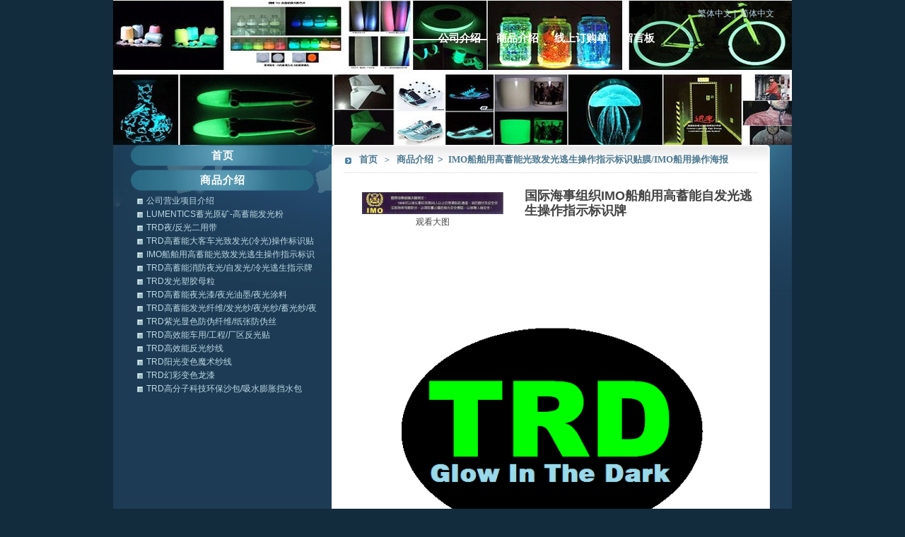

--- FILE ---
content_type: text/html
request_url: https://www.ryi.url.tw/product_cg358985-cn.html
body_size: 18630
content:
<!DOCTYPE html PUBLIC "-//W3C//DTD XHTML 1.0 Transitional//EN" "https://www.w3.org/TR/xhtml1/DTD/xhtml1-transitional.dtd" >
<html xmlns="https://www.w3.org/1999/xhtml" xml:lang="zh-CN" lang="zh-CN"  xmlns:v="http://schema.org">
<head>
<script>if(window.location.protocol=="http:"){var current_url=window.location.href;var new_url=current_url.replace(/(http:)/,"https:");window.location=new_url;}</script> 
<meta http-equiv="Content-Type" content="text/html; charset=UTF-8" />
<meta name="copyright" content="瑞亿国际股份有限公司" />
<meta name="referrer" content="origin">
<meta http-equiv="pragma" content="public, max-age=600" />
<meta http-equiv="expires" content="600">
<meta http-equiv="cache-control" content="public, max-age=600" />
<title>TRD高蓄能发光材料</title> 
<link rel="canonical" href="https://www.ryi.url.tw/product_cg358985-cn.html" />
<meta name="keywords" content="夜光粉夜光纱夜光纤维夜光指示牌反光纱防伪纱,夜光纱,夜光纤维,蓄光粉,蓄光纱,蓄光纤维,反光纱,夜光沙,TRD高蓄能大客车逃生自发光〈冷光〉操作标识指示牌" />
<meta name="description" content="本公司进口德国TRD高蓄能发光材料 夜光粉、发光粉、蓄光粉，反光粉、萤光粉、反光纱、夜光印刷、夜光漆、夜光电绣、夜光纱线、夜光贴膜、夜光胶带、夜光指示牌、防伪纱线、防伪萤光粉、反光纱线...等相关产品销售及后续加工制造服务。" />
<meta name="generator" content="智邦轻松架站-646化工机械-工业地球版面-(v1)-2025/07/15 22:25" />
<meta property="og:title" content="瑞亿国际股份有限公司"/>
<meta property="og:type" content="website"/> 
<meta property="og:image" content="https://www.ryi.url.tw/images/fb_corpimg.png"/>
<meta property="og:description" content=""/> 
<meta property="og:url" content="https://www.ryi.url.tw/product_cg358985-cn.html"/>
<meta property="og:site_name" content="瑞亿国际股份有限公司"/>	 
<link rel="alternate" type="application/rss+xml" title="商品介绍 (RSS 2.0)" href="products-cn.xml" />
<link rel="icon" type="image/png" href="images/favicon_1558768730.png" />
<link rel="shortcut icon" type="image/png" href="images/favicon_1558768730.png" />
<link rel="apple-touch-icon" href="images/favicon_1558768730.png">
<link rel="apple-touch-icon-precomposed" href="images/favicon_1558768730.png">
<link type="text/css" href="skin/jquery-ui/jquery-ui-1.10.0.custom.min.css" rel="stylesheet" />
<script type="text/javascript" src="https://cdnjs.cloudflare.com/ajax/libs/jquery/1.9.0/jquery.min.js"></script>
<script type="text/javascript" src="https://cdnjs.cloudflare.com/ajax/libs/jqueryui/1.10.0/jquery-ui.min.js"></script>
<script type="text/javascript" src="https://cdnjs.cloudflare.com/ajax/libs/jquery.cycle2/2.1.6/jquery.cycle2.min.js"></script>
<script type="text/javascript" src="https://cdnjs.cloudflare.com/ajax/libs/jquery.lazyload/1.9.1/jquery.lazyload.min.js"></script>
<link rel="stylesheet" type="text/css" rev="stylesheet" media="all" href="skin/product.css?ver=1752589538" />
	<link rel="stylesheet" type="text/css" rev="stylesheet" media="all" href="skin/layout.css?ver=1752589538" /> 
	<link rel="stylesheet" type="text/css" rev="stylesheet" media="all" href="skin/option.css" />  
<link rel="stylesheet" type="text/css" rev="stylesheet" media="all" href="skin/revise.css?ver=1752589538" />
<script language="javascript"> 
var org_href = "//www.ryi.url.tw/";
var mob_href = "//www.ryi.url.tw/yellowpageMobile/"; 
var alert_mob = "全新推出手机版网页，请在您的手机浏览器中，\n输入以下网址：\n";  
var use_redirect = "Y"; 
var lock_mouse = "N";  
var referer = document.referrer;
var ref_mob = false;
if(referer) var parts = referer.split('://')[1].split('/');
if(parts && parts[0]=='m.ryi.url.tw') {
  ref_mob = true;
}
</script>  
<script type="text/javascript"  src="scripts/page.js" ></script>
<!-- product-list page --> 
<script language="javascript">
var lazymax=6;
$(document).ready(function() { 
$(".Content-body img").lazyload({	effect : "fadeIn" });
isMobDevice = (/iphone|ipad|Android|webOS|iPod|BlackBerry|Windows Phone|ZuneWP7/gi).test(navigator.appVersion);
if(isMobDevice){ 
	$(".Content-body img").trigger("appear");
}
for(i=0;i<=lazymax;i++){
        $(".Content-body img").eq(i).trigger("appear");
}
});
</script> 
</head> 
<body onload="init();"  data-spy="scroll" data-target=".bs-docs-sidebar" >
<div itemscope itemtype="https://schema.org/WebSite">
    <meta itemprop="url" content="https://www.ryi.url.tw/product_cg358985-cn.html"/>
    <meta itemprop="name" content="瑞亿国际股份有限公司"/>
    <meta itemprop="alternateName" content="TRD高蓄能发光材料"/>
</div>
<!--Breadcrumblist start--><div vocab="http://schema.org/" typeof="BreadcrumbList" style="display:none;"><div property="itemListElement" typeof="ListItem"><div property="item" typeof="WebPage" href="https://www.ryi.url.tw/index.html"><span property="name">首页</span></div><span property="position">1</span></div><div property="itemListElement" typeof="ListItem"><div property="item" typeof="WebPage" href="https://www.ryi.url.tw/product.html"><span property="name">商品介绍</span></div><span property="position">2</span></div><div property="itemListElement" typeof="ListItem"><span property="name">IMO船舶用高蓄能光致发光逃生操作指示标识贴膜/IMO船用操作海报</span><span property="position">3</span></div></div><!--Breadcrumblist end-->
    <div vocab="http://schema.org/" typeof="WebSite" style="display:none;">
        <span property="url">https://www.ryi.url.tw/</span>
        <span property="name">瑞亿国际股份有限公司</span>
    </div>
<!--跑马灯CSS-->
<style>
html .marquee { overflow: hidden; margin: 10px 0; }
html marquee { max-width: 100%; }
</style> 
<div id=container>
<!-- 表头 -->
<header id="idx_header"
			style="background-repeat: no-repeat;background-position: top center; 
					background-image:url('/skin/header.jpg');
	 			"
			>
	<!-- logo -->
<div id="idx_logo">      
&nbsp;<div id="blogTitle">
&nbsp; 
</div>
</div>
<!-- logo 结束 --> 
		<div id="toolbar">
		<a class="switch" href="product_cg358985.html" title="繁体中文">繁体中文</a>&nbsp;|&nbsp;
		<a class="switch" href="product_cg358985-cn.html" title="简体中文">简体中文</a>   
	</div>
<!-- 选单 -->
<div>
<nav id="idx_menu"> 
	<li><a class="menuA" href="info-cn.html" title="公司介绍">公司介绍</a></li>
<li><a class="menuA" href="product-cn.html" title="商品介绍">商品介绍</a></li>
<li><a class="menuA" href="sorder-cn.html" title="线上订购单">线上订购单</a></li>
<li><a class="menuA" href="bbs-cn.html" title="留言板">留言板</a></li>
</nav>
</div>
<!-- 选单 结束 -->
</header>
<!-- 表头 结束 --> 
<!-- banner 结束 -->
<!-- 页首区块结尾 -->
<div id=jplugin>
</div> 
<!-- 页面中段区块 -->
<div id=Tbody>
<!-- 文章区块 -->
  <main id=mainContent>
  <div id=innermainContent>
          <div id=mainContent-topimg></div>
  <article id=Content_ContentList class="content-width">
 <!-- Add fancyBox -->
<link rel="stylesheet" href="scripts/fancybox/jquery.fancybox.css?v=2.1.5" type="text/css" media="screen" />
<!--产品搜寻CSS-->
<style>
#search_toolbar { text-align: right; }
html #search_toolbar { margin-top: 10px; }
#search_toolbar #selCate, #search_toolbar #txt_search { border: 1px solid #ddd; height: 20px; vertical-align: middle; color: #555; box-sizing:border-box; -moz-box-sizing:border-box; -webkit-box-sizing:border-box; }
#search_toolbar #txt_search { margin: 0 3px; }
#search_toolbar .s-btn, #search_toolbar .c-btn { border: none; background: #999; border-radius: 2px; color: #fff; padding: 1px 5px; font-size: 11px; -webkit-transform:scale(0.91); vertical-align: middle; cursor: pointer; line-height: 10px; height: 20px; }
#search_toolbar .c-btn { margin-left: 3px; }
</style>
<script type="text/javascript" src="scripts/fancybox/jquery.fancybox.pack.js?v=2.1.5"></script>
<script language="javascript">
<!--
function gotoCart(){
document.location.href =  "https://hosting.url.com.tw/shopping/shoppingcart/launchpayment/99287 ";
}
var total = 1;
var cft = '';
var error = 0;
function buy(pid) {
	var lgg = 'zh';
	var yp = 0; 
	if (typeof  setCFqty == 'function') {   setCFqty();  }
	if(error==0){
	   url = 'https://hosting.url.com.tw/shopping/shoppingcart/listcart/'+pid+'/'+total+'/'+cft+'?lan='+lgg+'&v=1&yp='+yp;
	   left_px = (screen.width-400)/2;
	   top_px = (screen.height-400)/2;
	   wparam = "width=568,height=380,left="+left_px+",top="+top_px+",scrollbars=yes,resizable=yes";
	   scwin = window.open(url,"sc",wparam);
	   scwin.focus();
	}  
}
function getLgg(){
        var path = location.pathname.split('/');
        if(path.length==4){
                return path[2];
        }else if(path.length==3){
                return (path[1]=="yellowpage")?"none":path[1];
        }else if(path.length==2){
                return "none";
        }
}
-->
</script>
<script language="javascript">
<!--   
function PreviewImage(uri){ 
$.fancybox.open({
		href : uri,
		type : 'image',
		padding : 5 
	});	 				
}
-->
</script> 
<div id="dialog" title="观看大图" style="display: none;text-align:center;vertical-align: middle;">
  <img id="image" src="" alt=""/>
</div>
<div id="log_"> 
 <div class="log_content">
		<div class="Content">
		<div class="Content-top">
		<div class="ContentLeft"></div>
		<div class="ContentRight"></div>
		<h1 class="ContentTitle">
		<a class="titleA" href="index-cn.html" title="首页" >首页</a>
		＞
		<a class="titleA" href="product-cn.html" title="商品介绍" >
		商品介绍		</a>
												>
				<span>
				<a class="titleA" href="product_cg358985.html?pcg=358985" title="IMO船舶用高蓄能光致发光逃生操作指示标识贴膜/IMO船用操作海报">
				IMO船舶用高蓄能光致发光逃生操作指示标识贴膜/IMO船用操作海报
                        	</a>
                        	</span>
												</h1>
		<h2 class="ContentAuthor">
		</h2>
	</div>
		<div class="Content-body"  > 
		<div class="product">   
		<a name="1430258" title="" ></a> 
		<div class="Content-pic">  
		 <img data-original="images/product_1430258.jpg" border="0" alt="国际海事组织IMO船舶用高蓄能自发光逃生操作指示标识牌" />
			<br/>
			<a href="javascript:void(0)" onclick="  PreviewImage('images/product_l_1430258.jpg');" title="观看大图" >观看大图</a>
					</div>
		<h2 class="ContentSubTitle">  
		国际海事组织IMO船舶用高蓄能自发光逃生操作指示标识牌 
		</h2> 
		<div class="ContentDesc"  >
		<p style="text-indent:44.05pt;"><b><span style="font-size: 20.0pt; font-family: 标楷体;"><img src="//www.ryi.url.tw/editor_images/b89d685fdf0e485ea60a40c3bfcb506e.png" alt="b89d685fdf0e485ea60a40c3bfcb506e.png" width="442"></img> <br /><br /><br /></span></b></p>
<p><span style="font-size: 18.0pt; font-family: 标楷体;"></span><span style="font-size: 14.0pt; font-family: 标楷体;">本公司现有德国进口第三代<span style="font-family: 标楷体; font-size: 18.6667px;">国际海事组织IMO RESOLUTION A.752规格标准-</span>船舶专用之高蓄能自发光逃生指示标识及操作指示标识。吸光<span>3</span>秒钟可发光<span>10</span>分钟，吸光<span>15</span>分钟发光时间更可达<span>10</span>小时，发光亮度高<span>(</span>可於黑暗中辨识报纸字体<span>)</span>效果非一般夜光<span>(</span>二代产品<span>)</span>可比拟<br /><br /><img src="//www.ryi.url.tw/editor_images/e200b9a43fe7a5d1eccd1809b87d6551.JPG" style="height: 331px;" width="512" alt="e200b9a43fe7a5d1eccd1809b87d6551.JPG"></img><br /><br /><img src="//www.ryi.url.tw/editor_images/df7442b4d87a120961988480536d82df.JPG" style="height: 390px;" width="518" alt="df7442b4d87a120961988480536d82df.JPG"></img><br /><br /><img src="//www.ryi.url.tw/d7a85061c87663bfaffd41fb10ef91b5.jpg" width="512" alt="d7a85061c87663bfaffd41fb10ef91b5.jpg"></img><br /><img src="//www.ryi.url.tw/f707acb5c952ab1c54d40783c99a64fc.jpg" alt="f707acb5c952ab1c54d40783c99a64fc.jpg"></img><br /><img src="//www.ryi.url.tw/f11665a3f0d1794c8c91e5054986ed42.gif" width="518" alt="f11665a3f0d1794c8c91e5054986ed42.gif"></img><br /><br /></span><span style="font-size: 14.0pt; font-family: 标楷体;">SGS</span><span style="font-size: 14.0pt; font-family: 标楷体;">重金属检测(EN71 PART3)，SGS辐射检测(ROTEM RAM DA-3)标准合格，符合国际海事组织IMO RESOLUTION A.752规格标准。发光物理寿命经德国</span><span style="font-size: 14.0pt; font-family: 'Gulim','sans-serif';">TUV</span><span style="font-size: 14.0pt; font-family: 标楷体;">评估为30年始产生渐衰，本公司保固为10年。PVC材质室外耐候性、防燃性佳，可受风吹、日晒、雨淋、不受盐分侵蚀使用年限长，式样齐全<br /><br /><img src="//www.ryi.url.tw/838358e7d43055f7ff5cc8ffb37d1bcf.gif" alt="838358e7d43055f7ff5cc8ffb37d1bcf.gif" width="510"></img><br /><br /><img src="//www.ryi.url.tw/1bb00b7eb776e881e6667e4216622a49.jpg" width="512" alt="1bb00b7eb776e881e6667e4216622a49.jpg"></img><br /><br /><img src="//www.ryi.url.tw/835e7e05ab521508183750cbaf5c56b9.JPG" width="510" alt="835e7e05ab521508183750cbaf5c56b9.JPG"></img><br /><br /></span></p>
<p style="line-height:11pt;"><span style="line-height: 120%; font-size: medium;"><span style="font-family: 新细明体, serif;">                            <span style="line-height: 19.2px; font-size: medium;">欢迎来电洽询 样品备索参考质感.厚度.发光亮度 <br />                          (02)8626-1739/0979680580(LINE搜寻同)/les01208@ms19.hinet.net<br /></span><span style="line-height: 21.6px; font-size: large;"><span style="line-height: 28.8px; font-size: x-large;">                  瑞亿国际 </span>  </span></span></span></p></div> 
		</div>
		<div class="clear list_seperator"></div>
	 	</div>
			<div class="Content-bottom">
		<div class="ContentBLeft"></div>
		<div class="ContentBRight"></div>
	</div>
	</div>
 </div>  
</div><!-- end of id=log_ -->
  </article>
  <div id=mainContent-bottomimg></div>
 </div>
</main>
<div id=sidebar> <div id=innersidebar>
  <div id=sidebar-topimg></div>
   <div class=sidepanel><h4 class="Ptitle">   <a class="sideTitle" href="index-cn.html" title="">首页</a></h4>  
   </div>
   <div class="sidepanel"><h4 class="Ptitle"> 
   <a class="sideTitle" href="product-cn.html" title=""> 
   商品介绍</a> 
   </h4> 
           <div class="Pcontent" id="cglist" style="display:block;padding-left:0px;" >  
          <a class="sideA" href="product_cg359017-cn.html" title="" style="margin-left:px">
          公司营业项目介绍
          </a>
          <a class="sideA" href="product_cg370606-cn.html" title="" style="margin-left:px">
          LUMENTICS蓄光原矿-高蓄能发光粉
          </a>
          <a class="sideA" href="product_cg401352-cn.html" title="" style="margin-left:px">
          TRD夜/反光二用带
          </a>
          <a class="sideA" href="product_cg264094-cn.html" title="" style="margin-left:px">
          TRD高蓄能大客车光致发光(冷光)操作标识贴膜
          </a>
          <a class="sideA" href="product_cg358985-cn.html" title="" style="margin-left:px">
          IMO船舶用高蓄能光致发光逃生操作指示标识贴膜/IMO船用操作海报
          </a>
          <a class="sideA" href="product_cg165840-cn.html" title="" style="margin-left:px">
          TRD高蓄能消防夜光/自发光/冷光逃生指示牌
          </a>
          <a class="sideA" href="product_cg166035-cn.html" title="" style="margin-left:px">
          TRD发光塑胶母粒
          </a>
          <a class="sideA" href="product_cg165842-cn.html" title="" style="margin-left:px">
          TRD高蓄能夜光漆/夜光油墨/夜光涂料
          </a>
          <a class="sideA" href="product_cg165839-cn.html" title="" style="margin-left:px">
          TRD高蓄能发光纤维/发光纱/夜光纱/蓄光纱/夜明纱
          </a>
          <a class="sideA" href="product_cg166041-cn.html" title="" style="margin-left:px">
          TRD紫光显色防伪纤维/纸张防伪丝
          </a>
          <a class="sideA" href="product_cg392158-cn.html" title="" style="margin-left:px">
          TRD高效能车用/工程/厂区反光贴
          </a>
          <a class="sideA" href="product_cg165841-cn.html" title="" style="margin-left:px">
          TRD高效能反光纱线
          </a>
          <a class="sideA" href="product_cg287145-cn.html" title="" style="margin-left:px">
          TRD阳光变色魔术纱线
          </a>
          <a class="sideA" href="product_cg324946-cn.html" title="" style="margin-left:px">
          TRD幻彩变色龙漆
          </a>
          <a class="sideA" href="product_cg188576-cn.html" title="" style="margin-left:px">
          TRD高分子科技环保沙包/吸水膨胀挡水包
          </a>
         </div> 
   </div>    
    <div id=sidebar-bottomimg></div>
  </div>  <div style="CLEAR: both; MARGIN-TOP: -1px; OVERFLOW: hidden; HEIGHT: 1px"></div>
</div>
    <footer id=foot>
  <div align="center">   
  <div class="footer-feed" >
            <img src="images/feed.png" border="0" style="vertical-align:middle;" alt="订阅商品讯息" /><a href="products-cn.xml" title="订阅商品讯息" >订阅商品讯息</a>
        &nbsp&nbsp<small><a href="https://hosting.url.com.tw/" target="_blank">Powered by hosting.url.com.tw</a></small>
    <a href="javascript:void(0);" title="电脑版">电脑版</a> | <a  href="/yellowpageMobile"  title="手机版">手机版</a> 
   </div>
  </div> 
  </footer>
</div>
</div>
<script type="text/javascript" src="https://toolkit.url.com.tw/counter/tracer.php?token=O5Tbk4y1OaD7c1gfL1y09332db3ccau7cfn6lep9L6n9Vfy3baC45e0ad4y98c=7"></script>
<script type="text/javascript">
$(document).ready(function() { 
 // 合成图片css修正
  $("img.current").load(function() { 
    $(this).css({"padding":"2px 4px","background":"#B1B1B1", "border":"1px solid #9E9191" ,"border-radius": "15px"  });
  });
 //"height":$(this).height() ,"width":$(this).width()-16,
 });
</script> 
</body> 
</html>

--- FILE ---
content_type: text/css
request_url: https://www.ryi.url.tw/skin/layout.css?ver=1752589538
body_size: 13461
content:
/* 工業地球版面 */


/** global **/
/* 全站通用屬性 */
html{


}
body{   
color: #444;
font-size:12px;
margin:0;
padding:0;
font-family:Arial, Verdana, Helvetica, sans-serif;
background:#122b3d;
overflow-x: auto;
}
p{
margin:3px;
}
img {
border:0;
background:
}
select{
font-family: Arial, Verdana;
}
th{ background:#f3f3f3; border-bottom:1px solid #ccc; border-top-width: 1px; border-right-width: 1px; border-left-width: 1px;;
}

/** link **/
/* 泛用 */
a:link,a:visited{
text-decoration:none;
color:#bad7e2;
}
a:hover{
color:#6492a6;
}
.menuA:link,.menuA:visited{
font-size:15px;
font-weight:bold;
height:40px;
text-align:center;
padding:3px 7px 2px;
text-decoration:none;
color:#fff;
line-height:140%;
border:0px solid #0060C2;
}
.menuA:hover{
color:#a2d9e2;
}
/*文章標題*/
.titleA:link,.titleA:visited{
text-decoration:none;
font-family:verdana;
font-size:13px;
font-weight:bold;
text-align:left;
color:#4b7890;
padding:3px;
}
.titleA:hover{color:#719daf;text-decoration:none;}
.sideA:link,.sideA:visited{text-decoration:none;padding-left:16px;background:no-repeat 2px 3px;height:16px;overflow:hidden;display:block;margin-bottom:3px;width:170px;background:url(arrow.gif) 2px 3px no-repeat; margin-left:6px; }
.sideA:hover{text-decoration:none;padding-left:16px;background:no-repeat 2px -13px;height:16px;overflow:hidden;background:url(arrow.gif) no-repeat 2px -13px;}
.CategoryA:link,.CategoryA:visited{text-decoration:none;}
.CategoryA:hover{text-decoration:none;}

.more:link,.more:visited{background:no-repeat;margin:5px;text-decoration:none;}
.more:hover{background:no-repeat 0 -15px;}
.blogsetA:link,.blogsetA:visited{padding:0 9px 4px 16px ; background:no-repeat;text-decoration:none;}
.mp3A:link,.mp3A:visited{padding:0 0 4px 16px; background:no-repeat;text-decoration:none;}
.collA:link,.collA:visited{padding:0 0 4px 16px; background:no-repeat;text-decoration:none;}
.aboutA:link,.aboutA:visited{padding:0 0 4px 16px; background:no-repeat;text-decoration:none;}
.normalA:link,.normalA:visited{padding:0 12px 4px 16px; background:no-repeat;text-decoration:none;}
.listA:link,.listA:visited{padding:0 0 4px 16px; background:no-repeat;text-decoration:none;}
.commentA:link,.commentA:visited{padding:0 0 4px 14px; background:no-repeat -2px 3px;text-decoration:none;}
/*邊欄功能選項標題*/
.Ptitle a:link,.Ptitle a:visited{color:#fff;}
.Ptitle a:hover{color:#9ed7e3;}
/* 底部版權聲明連結 */
#container #foot a{
color:#3b6071;
padding:0px 2px;
}
#container #foot a:hover{
color:#5f8ea0;
padding:0px 2px;
}

/** layout **/

/*---主體樣式---*/
#container{ 
width:960px;
margin:0 auto;
color:#444;
background:#fff;
padding:0;
text-align:center;}
/*---頂部樣式---*/
#container #header{
background:url(header.jpg) center top no-repeat;
height:210px;
width:960px;
margin:0 auto 0;
padding:0 auto 0;
list-style-image: none;
}
#container #header #blogname{
font-family:verdana;
padding:35px 50px 0 60px;
font-size:30px;
line-height:110%;
color:#000;
font-weight: bold;
text-align:right;
background:;
height:55px; }
#container #header #blogname #blogTitle{
font-size:11px;margin:0px 0px 0px 0px; font-weight:bolder; height:16px;padding:0;}
#container #header #menu{
font-size: 11px;
height:20px;
padding:0px;
margin:0px;
text-align:left;
/*visibility:hidden;*/
}
#container #header #menu #Left{
width:0px;
float:left;
}
#container #header #menu #Right{
width:0px;
float:right;
}
#container #header #menu ul{
list-style:none;
margin:97px 20px 0 15px;
*margin:97px 20px 0 15px;
_margin:79px 18px 0px 0px;
padding:0;
height:px;
float:right;
}
#container #header #menu ul li{
float:left;
height:20px;
margin:0 4px;
}
.menuL{
color: white;
background-image: none;
background-repeat: no-repeat;
background-attachment: scroll;
width:0;
padding:0;
}
.menuR{
color: white;
background-image: none;
background-repeat: no-repeat;
background-attachment: scroll;
width:8px;
padding:0;
}
.menuDiv{
color: white;
background-image:none;
background-repeat: no-repeat;
background-attachment: scroll;
background-position: 0 0;
width:4px;
padding:0;
}
/*---內容樣式/容器---*/
#container #Tbody{
width:960px;
margin:-5px auto 0;
text-align:left;
position:relative;
background:url(container.jpg) #1d3b54 center top no-repeat;
}
/*---邊欄/工具區塊--*/
#sidebar{
color: #333;
width:260px;
margin:0 0 0 25px;
padding:0 0 18px;
text-align:center;
float:left;
}
#innersidebar{}
#sidebar-topimg{height:0; width:260px; }
#sidebar-bottomimg{height:5px;width:260px;overflow:hidden;}
/*---工具箱樣式--*/
.sidepanel{ width:260px; margin:0 auto!important; margin:0px; padding: 0; text-align: center; }
/*邊欄功能選項標題*/
.Ptitle{
/* height:30px; */
font-family:Arial, Verdana, Helvetica, sans-serif;
font-size: 15px; 
font-weight:bold;
color:#fff;
background:url(sidebar.png) top center no-repeat;
text-align:center; 
padding:6px 25px 10px;
padding:8px 25px 9px \9;
margin:0;
letter-spacing:1px;
}
.Pcontent{
text-align:left;
padding:0;
margin:0 0 10px;
line-height:160%;
overfolw:hidden;
}
.Pfoot{
height:0px;
border-bottom:0px #96ABB8 solid;
padding:0 0 0px 0;
*padding:0 0 0px 0;
_padding:0 0 0px 0;
line-height:100%;
*line-height:160%;
_line-height:100%;
margin:0px 0px 20px 0px;
*margin:0px 0px 20px 0px;
_margin:-15px 0px 10px 0px;}
/*---主內容--*/
#mainContent{margin:0 5px 0 5px;  text-align:center;display:inline;}
#innermainContent{ width: 632px; margin-right:25px; overflow:visible;float:right;background:transparent;}
#mainContent-topimg{ height:0; overflow:hidden; }
#mainContent-bottomimg{ background-image:; background-repeat: no-repeat; background-attachment: scroll; background-position: 0 0; height:10px; overflow:hidden; }
.content-width{ width:632px; margin:auto;background:transparent;}
/*---主內容頁數--*/
.pageContent{margin:0 auto;padding:3px;text-align:left;height:18px;color:#000;}
.NavTitle{float:left;}
.page{padding-right:5px;height:18px;}
.page ul{list-style:none;margin:0px;padding:0px}
.page ul li{float:left;padding:0px 3px 0px 3px;}
.page ul li.PageL {width:9px;height:16px;}
.page ul li.PageR {width:9px;height:16px;}
.PageLbutton{background:transparent;width:9px;height:16px;display:block;}
.PageRbutton{background:transparent;width:9px;height:16px;display:block;}
/*---內容區塊--*/
.Content{margin:0 auto;padding:0;font-family:Arial, Verdana;background:;}
/*---網誌標題區塊--*/
.Content-top{
height:42px;
color:#003C80;
text-align:left;
overflow:hidden;
background:url(content_top_bg.png) top center no-repeat;
}
.Content-top .ContentLeft{}
.Content-top .ContentRight{}
/*文章標題區塊*/
.Content-top .ContentTitle{
font: 13px arial;
color:#4B7890;
margin: 0;
padding:12px 20px 0 42px;
padding-top:14px \9;

}

.Content-top .ContentAuthor{ 
font: 11px verdana;
color:#4B7890;
padding:10px 25px 0 0; 
text-align:right; 
margin-top:-25px;
letter-spacing:1px;
height:35px;
display:block;
border-left:0px #000045 double;
border-right:0px #000045 double;
border-top:0px #000045 double;
}

.Content-top .ContentAuthor a { color:#4b7890; }
.Content-top .ContentAuthor a:hover { color:#719daf; }

/*---網誌內容區塊--*/
.Content-body , .Content-result{
margin:0;
padding:10px 30px 0;
overflow:hidden;
text-align:left;
line-height:150%;
background:url(content-body_bg.png) center repeat-y;
border-left:0px #000045 double;
border-right:0px #000045 double;
border-bottom:0px #000045 double;
}
.Content-body a { line-height:22px; color:#444; }
.Content-body a:hover { color:#719daf; }
.Content-body p , .Content-result  p{padding:4px;letter-spacing:0.1em;}
.linkover{padding:0 0px;}
/*---網誌內文底部--*/
.Content-bottom{ text-align:right; background:url(content_bottom_bg.png) center no-repeat; height:40px; margin-bottom: 10px; padding:2px 10px 0; }
.Content-bottom .ContentBLeft{width:0px;float:left;}
.Content-bottom .ContentBRight{width:0px;float:right;}
.Content-bottom span { margin-right:15px; }

/*---網誌其他訊息--*/
.Content-Info {margin:0px;width:578px;padding:4px 8px;background:url(Content-body_bg.gif) top center repeat-y;}
.Content-Info .InfoAuthor{text-align:left;background:transparent;}
.Content-Info .InfoOther{float:right;text-align:right;background:transparent;}
/*--回應區塊--*/
.comment{text-align:left;margin:0px 12px 4px 12px;BACKGROUND:#EEE;}
.commentinfo{font-family:arial;;font-size:12px;color:#444;}
.commenttop{ font: 12px Arial normal; color:#000;border:0px; padding:4px; background:url(../26%E8%B3%BC%E7%89%A9%E5%A5%B3%E5%AD%A9%E7%89%88%E9%9D%A2/commenttop_bg.gif) bottom left #FFF no-repeat;height:30px;}
.commentcontent{padding:10px;line-height:140%;overflow:hidden;color:#000;background:url(../26%E8%B3%BC%E7%89%A9%E5%A5%B3%E5%AD%A9%E7%89%88%E9%9D%A2/commentcontent_bg.gif) #EEE center bottom no-repeat;}
/* .commentcontent a{background:#fff;} */
/*---UBB區塊--*/
.UBBPanel{ background:#f1f1f1; border-top: 1px solid #b4a79c; border-right: 1px solid #b4a79c; border-bottom: 1px solid #b4a79c; border-left-style: solid; border-left-width: 3px; }
.UBBTitle{padding:4px;border-bottom:1px dotted #b4a79c;}
.UBBContent{padding:6px;line-height:160%;}
.UBBContent TEXTAREA {width:448px;margin-bottom:2px;}
:link.UBBLink,:visited.UBBLink{font-size:12px;font-family:Arial,verdana;}
/*---訊息欄--*/
#MsgContent{ color: #000; width:450px; padding:0; margin:auto;}
#MsgContent #MsgHead{background:;padding:4px;color:#969696;text-align:center;}
#MsgContent #MsgBody{padding:4px;line-height:180%;color:#969696;}

.LDialog{border:solid 1px #cccccc;margin:3px auto;padding:1px;}
.LDialog .LHead{background:gray;padding:1px;color:#fff;text-align:center;}
.LDialog .LBody{padding:4px;line-height:200%;}


/* 訊息欄圖示及文字 */
.MessageText{height:50px;margin-right:38px;}
.MessageIcon{background:url(../../images/Message.jpg) no-repeat;width:48px;height:48px;float:left;}
.ErrorIcon{background:url(../../images/Error.jpg) no-repeat;width:48px;height:48px;float:left;}
.WarningIcon{background:url(../../images/Warning.jpg) no-repeat;width:48px;height:48px;float:left;}
.QuestionIcon{background:url(../../images/Question.jpg) no-repeat;width:48px;height:48px;float:left;}
/*---底部樣式---*/
#container #foot{
font:11px arial;
color:#3b6071;
height:70px;
padding:10px 20px 0;
letter-spacing:1px;
clear:both;
background:url(foot.png) repeat-x bottom;}
/*---文件上傳欄位樣式---*/
.attachmentBody{
margin:0;font-size:12px;background:#f1f1f1
}

.list_seperator { margin:18px 0; border-top:1px dotted #ddd; }
marquee { color:#BAD7E2; }


/*----------------------------------首頁新增的CSS----------------------------------*/
#idx_header { height:210px; background:url(header.jpg) no-repeat; position:relative; }
#idx_logo { margin:13px 0 0 25px; float:left; width:250px; text-align:left; color:#BAD7E2; }
#idx_menu { margin:43px 45px 0 0; padding:0; list-style:none; float:right; width:600px; }
#idx_menu li { margin-right:5px; display:inline-block; *display:inline; }
#idx_menu li a { font-size:15px; text-decoration:none; }
#idx_menu li a:hover { font-weight:bold; }
#idx_content { padding-left:5px;  }
#idx_content .idx_intro { width:290px; margin:0 10px 30px 15px; float:left; border-bottom:1px solid #2E5260; height:290px; text-align:left; font-size:13px; line-height:22px; position:relative; color:#fff; }
#idx_content .idx_intro div.proditem{height:115px;}
#idx_content .idx_intro div.imgdiv{  text-align: center;  background:#FFF;height:106px;width:106px;overflow:hidden;float:left; border:1px solid #ccc; margin:0 10px 0 0; line-height:106px;}
#idx_content .idx_intro div.imgdiv span{display:inline-block;height:53%;} 
#idx_content .idx_intro img { max-height:102px;max-width:102px;vertical-align : middle; }
.idx_intro .Ptitle { background:url(sidebar2.png) no-repeat center top; line-height:18px; margin-bottom:10px; }
.idx_intro span.intro_content { font-weight:normal;display:inline; overflow:hidden; word-wrap: break-word;word-break: break-all;}
.idx_intro span.more { display:block; text-align:right; font-size:12px; color:#6897aa; position:absolute; bottom:5px; right:0; }
.idx_intro span.more a { color:#6897aa; text-decoration:none; }
.idx_intro span.more a:hover { text-decoration:underline; }
.idx_intro p { margin:2px 0; height:22px; overflow:hidden; }
.idx_intro p a { color:#fff; text-decoration:none;  }
.idx_intro p a:hover { text-decoration:underline; }
.idx_intro p.part { height:20px; }
.idx_intro .news { text-decoration:none;padding-left:16px; background:no-repeat 2px 3px; height:16px; display:block; margin-bottom:10px; background:url(arrow.gif) 2px 3px no-repeat; background:url(arrow.gif) 2px 0 no-repeat \9; line-height:17px; color:#fff; }
.idx_intro .news:hover { background:url(arrow.gif) no-repeat 2px -13px;background:url(arrow.gif) no-repeat 2px -16px \9; color:#6492a6; }
.idx_intro .news b { float:left; font-weight:normal; overflow:hidden; text-overflow:ellipsis; }
.idx_intro .news span { float:right; }
.footer-corpinfo { float:left; text-align:left; width:400px; margin-bottom:10px; }
.footer-feed { margin-top:5px; line-height:20px; }
a.pagenavi { color:#FFF; padding:1px 5px; background:#588f9b; letter-spacing:1px; }
a.pagenavi:hover { color:#b4e0e2; }
#toolbar { position:absolute; top:11px; right:25px; color:#BAD7E2; }
/* 把layout.css的字距設定都覆蓋 */
#mainContent .Content-desc {line-height:normal;}

html #search_toolbar { margin: 0 9px 15px 0; }

html #search_toolbar .s-btn, html #search_toolbar .c-btn { background: #719bad; }


/* 工業地球版面 */